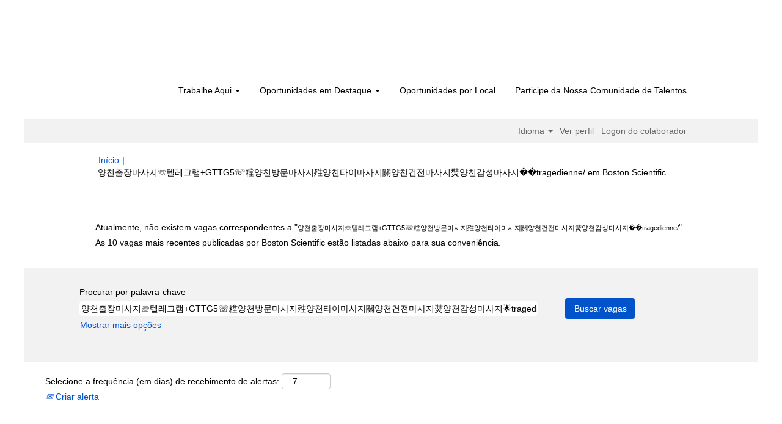

--- FILE ---
content_type: text/html;charset=UTF-8
request_url: https://jobs.bostonscientific.com/search/?q=%EC%96%91%EC%B2%9C%EC%B6%9C%EC%9E%A5%EB%A7%88%EC%82%AC%EC%A7%80%E2%98%8F%ED%85%94%EB%A0%88%EA%B7%B8%EB%9E%A8%2BGTTG5%E2%98%8F%E7%B3%9B%EC%96%91%EC%B2%9C%EB%B0%A9%EB%AC%B8%EB%A7%88%EC%82%AC%EC%A7%80%E6%AE%85%EC%96%91%EC%B2%9C%ED%83%80%EC%9D%B4%EB%A7%88%EC%82%AC%EC%A7%80%E9%97%9C%EC%96%91%EC%B2%9C%EA%B1%B4%EC%A0%84%EB%A7%88%EC%82%AC%EC%A7%80%E7%84%8B%EC%96%91%EC%B2%9C%EA%B0%90%EC%84%B1%EB%A7%88%EC%82%AC%EC%A7%80%F0%9F%8C%9Ftragedienne%2F&sortColumn=sort_title&sortDirection=desc&locale=pt_BR
body_size: 90104
content:
<!DOCTYPE html>
<html class="html5" xml:lang="pt-BR" lang="pt-BR" xmlns="http://www.w3.org/1999/xhtml">

        <head>
            <meta http-equiv="X-UA-Compatible" content="IE=edge,chrome=1" />
            <meta http-equiv="Content-Type" content="text/html;charset=UTF-8" />
            <meta http-equiv="Content-Type" content="text/html; charset=utf-8" />
                <meta name="viewport" content="width=device-width, initial-scale=1.0" />
                        <link type="text/css" class="keepscript" rel="stylesheet" href="https://jobs.bostonscientific.com/platform/bootstrap/3.4.8_NES/css/bootstrap.min.css" />
                            <link type="text/css" rel="stylesheet" href="/platform/css/j2w/min/bootstrapV3.global.responsive.min.css?h=906dcb68" />
                <script type="text/javascript" src="https://performancemanager4.successfactors.com/verp/vmod_v1/ui/extlib/jquery_3.5.1/jquery.js"></script>
                <script type="text/javascript" src="https://performancemanager4.successfactors.com/verp/vmod_v1/ui/extlib/jquery_3.5.1/jquery-migrate.js"></script>
            <script type="text/javascript" src="/platform/js/jquery/jquery-migrate-1.4.1.js"></script>
                    <title>&#50577;&#52380;&#52636;&#51109;&#47560;&#49324;&#51648;&#9743;&#53588;&#47112;&#44536;&#47016;+GTTG5&#9743;&#31963;&#50577;&#52380;&#48169;&#47928;&#47560;&#49324;&#51648;&#27525;&#50577;&#52380;&#53440;&#51060;&#47560;&#49324;&#51648;&#38364;&#50577;&#52380;&#44148;&#51204;&#47560;&#49324;&#51648;&#28939;&#50577;&#52380;&#44048;&#49457;&#47560;&#49324;&#51648;&#55356;&#57119;tragedienne/ – Boston Scientific Vagas</title>

        <meta http-equiv="Content-Type" content="text/html; charset=utf-8" />
        <meta name="keywords" content="양천출장마사지☏텔레그램+GTTG5☏糛양천방문마사지殅양천타이마사지關양천건전마사지焋양천감성마사지🌟tragedienne/, Boston Scientific Vagas" />
        <meta name="description" content="Encontrar 양천출장마사지☏텔레그램+GTTG5☏糛양천방문마사지殅양천타이마사지關양천건전마사지焋양천감성마사지🌟tragedienne/ em Boston Scientific" />
        <link rel="canonical" href="https://jobs.bostonscientific.com/search/" />
            <link rel="alternate" type="application/rss+xml" title="양천출장마사지☏텔레그램+GTTG5☏糛양천방문마사지殅양천타이마사지關양천건전마사지焋양천감성마사지🌟tragedienne/ Busca personalizada" href="https://jobs.bostonscientific.com/services/rss/job/?locale=pt_BR&amp;keywords=(양천출장마사지☏텔레그램+GTTG5☏糛양천방문마사지殅양천타이마사지關양천건전마사지焋양천감성마사지🌟tragedienne/)" />
            <meta name="robots" content="noindex" />
            <meta property="og:image" content="https://rmkcdn.successfactors.com/428db3e2/224c42eb-d46a-4ea6-81f4-5.jpg" />
            <meta property="twitter:image" content="https://rmkcdn.successfactors.com/428db3e2/224c42eb-d46a-4ea6-81f4-5.jpg" />
                <link type="text/css" rel="stylesheet" href="//rmkcdn.successfactors.com/428db3e2/f0ba9e59-fe47-4ec5-8bf3-5.css" />
                            <link type="text/css" rel="stylesheet" href="/platform/csb/css/header1.css?h=906dcb68" />
                            <link type="text/css" rel="stylesheet" href="/platform/css/j2w/min/sitebuilderframework.min.css?h=906dcb68" />
                            <link type="text/css" rel="stylesheet" href="/platform/css/j2w/min/BS3ColumnizedSearch.min.css?h=906dcb68" />
                            <link type="text/css" rel="stylesheet" href="/platform/fontawesome4.7/css/font-awesome-4.7.0.min.css?h=906dcb68" /><meta property="og:image" content="https://www.bostonscientific.com/content/dam/bostonscientific/corporate/Homepage/hp_stories_465x286.jpg">

<style type="text/css">
.job-page #job-company {  display: none !important; visibility: hidden !important;}

#header .menu.desktop.upper ul.nav.nav-pills,
#internalEmployeeMenu {
    display: none;
}
</style>

        <link rel="shortcut icon" type="image/x-icon" />
            <style id="antiClickjack" type="text/css">body{display:none !important;}</style>
            <script type="text/javascript" id="antiClickJackScript">
                if (self === top) {
                    var antiClickjack = document.getElementById("antiClickjack");
                    antiClickjack.parentNode.removeChild(antiClickjack);
                } else {
                    top.location = self.location;
                }
            </script>
        </head>

        <body class="coreCSB search-page body   body" id="body">

        <div id="outershell" class="outershell">

    <div class="cookiePolicy cookiemanager" style="display:none" role="region" aria-labelledby="cookieManagerModalLabel">
        <div class="centered">
                <p>Usamos cookies para oferecer a melhor experiência possível de uso do site. Suas preferências de cookies ficarão armazenadas localmente no navegador, incluindo os cookies necessários para a operação do site. Além disso, a qualquer momento você pode alterar se aceita ou recusa os cookies para melhorar o desempenho do site, bem como os cookies usados para exibir conteúdo personalizado de acordo com os seus interesses. Sua experiência no site e os serviços que oferecemos poderão ser afetados caso você não aceite todos os cookies.</p>
            <button id="cookie-bannershow" tabindex="1" data-toggle="modal" data-target="#cookieManagerModal" class="link cookieSmallBannerButton secondarybutton shadowfocus">
                Modificar preferências de cookie</button>
            <div id="reject-accept-cookiewrapper">
                <button id="cookie-reject" tabindex="1" class="cookieSmallBannerButton cookiemanagerrejectall shadowfocus">
                    Rejeitar todos os cookies</button>
            <button id="cookie-accept" tabindex="1" class="cookieSmallBannerButton cookiemanageracceptall shadowfocus">
                Aceitar todos os cookies</button>
            </div>
        </div>
    </div>

    <div id="header" class="header headermain slightlylimitwidth " role="banner">
            <div id="headerbordertop" class="headerbordertop slightlylimitwidth"></div>
        <script type="text/javascript">
            //<![CDATA[
            $(function()
            {
                /* Using 'skipLinkSafari' to include CSS styles specific to Safari. */
                if (navigator.userAgent.indexOf('Safari') != -1 && navigator.userAgent.indexOf('Chrome') == -1) {
                    $("#skipLink").attr('class', 'skipLinkSafari');
                }
            });
            //]]>
        </script>
        <div id="skip">
            <a href="#content" id="skipLink" class="skipLink" title="Pular para conteúdo principal"><span>Pular para conteúdo principal</span></a>
        </div>

        <div class="limitwidth">
            <div class="menu desktop upper">
                <div class="inner" role="navigation" aria-label="Cabeçalho Menu">
                        <a href="https://jobs.bostonscientific.com/?locale=pt_BR" title="Carreira na Boston Scientific" style="display:inline-block">
                            <img class="logo" src="//rmkcdn.successfactors.com/428db3e2/0cfc35d6-83d8-459b-b2d9-c.png" alt="Carreira na Boston Scientific" />
                        </a>
                    <ul class="nav nav-pills" role="list">
        <li class="dropdown">
            <a id="header1top0MenuButton" class="dropdown-toggle" data-toggle="dropdown" href="#" role="button" aria-expanded="false" title="Trabalhe Aqui" aria-controls="header1top0">
                Trabalhe Aqui <b class="caret"></b>
            </a>
            <ul class="dropdown-menu company-dropdown headerdropdown" id="header1top0" role="menu" aria-labelledby="header1top0MenuButton">
                        <li role="none"><a role="menuitem" href="http://www.bostonscientific.com/en-US/careers/working-here/diversity-and-inclusion.html" title="Diversidade e Inclusão" target="_blank" tabindex="0">Diversidade e Inclusão</a></li>
                        <li role="none"><a role="menuitem" href="http://www.bostonscientific.com/en-US/careers/working-here/veterans.html" title="Oportunidades de Carreira para Veteranos do Exército" target="_blank" tabindex="1">Oportunidades de Carreira para Veteranos do Exército</a></li>
                        <li role="none"><a role="menuitem" href="http://www.bostonscientific.com/en-US/careers/working-here/opportunities-disabilities.html" title="Oportunidades para Pessoas com Deficiência" target="_blank" tabindex="2">Oportunidades para Pessoas com Deficiência</a></li>
                        <li role="none"><a role="menuitem" href="http://www.bostonscientific.com/en-US/careers/students.html" title="Estudantes" target="_blank" tabindex="3">Estudantes</a></li>
                        <li role="none"><a role="menuitem" href="https://www.bostonscientific.com/en-US/careers/working-here/benefits.html" title="Benefícios" target="_blank" tabindex="4">Benefícios</a></li>
            </ul>
        </li>
        <li class="dropdown">
            <a id="header1top1MenuButton" class="dropdown-toggle" data-toggle="dropdown" href="#" role="button" aria-expanded="false" title="Oportunidades em Destaque" aria-controls="header1top1">
                Oportunidades em Destaque <b class="caret"></b>
            </a>
            <ul class="dropdown-menu company-dropdown headerdropdown" id="header1top1" role="menu" aria-labelledby="header1top1MenuButton">
                        <li role="none"><a role="menuitem" href="/go/Oportunidades-em-Economia-da-Sa%C3%BAde-e-Reembolso/4072600/" title="Oportunidades em Análise Econômica em Saúde e Reembolso">Oportunidades em Análise Econômica em Saúde e Reembolso</a></li>
                        <li role="none"><a role="menuitem" href="/go/Oportunidades-em-Assuntos-Regulat%C3%B3rios/4066900/" title="Oportunidades em Assuntos Regulatórios">Oportunidades em Assuntos Regulatórios</a></li>
                        <li role="none"><a role="menuitem" href="/go/Oportunidades-em-Atendimento-ao-Cliente/4068300/" title="Oportunidades em Atendimento ao Cliente">Oportunidades em Atendimento ao Cliente</a></li>
                        <li role="none"><a role="menuitem" href="/go/Oportunidades-em-Servi%C3%A7os-Cl%C3%ADnicos/4067000/" title="Oportunidades na Área Clínica">Oportunidades na Área Clínica</a></li>
                        <li role="none"><a role="menuitem" href="/go/Oportunidades-em-Finan%C3%A7as/4074400/" title="Oportunidades em Finanças">Oportunidades em Finanças</a></li>
                        <li role="none"><a role="menuitem" href="/go/Oportunidades-na-%C3%81rea-Jur%C3%ADdica-e-de-Compliance/4071000/" title="Oportunidades na Área Jurídica e de Compliance">Oportunidades na Área Jurídica e de Compliance</a></li>
                        <li role="none"><a role="menuitem" href="/go/Oportunidades-em-Marketing-e-Comunica%C3%A7%C3%B5es/4075400/" title="Oportunidades em Marketing e Comunicações">Oportunidades em Marketing e Comunicações</a></li>
                        <li role="none"><a role="menuitem" href="/go/Oportunidades-em-Pesquisa-e-Desenvolvimento/4064900/" title="Oportunidades em Pesquisa e Desenvolvimento">Oportunidades em Pesquisa e Desenvolvimento</a></li>
                        <li role="none"><a role="menuitem" href="/go/Oportunidades-em-Produ%C3%A7%C3%A3o-e-Opera%C3%A7%C3%A3o/4062000/" title="Oportunidades em Produção e Operação">Oportunidades em Produção e Operação</a></li>
                        <li role="none"><a role="menuitem" href="/go/Oportunidades-em-Qualidade/4062100/" title="Oportunidades em Qualidade">Oportunidades em Qualidade</a></li>
                        <li role="none"><a role="menuitem" href="/go/Oportunidades-em-Recursos-Humanos/4062200/" title="Oportunidades em Recursos Humanos">Oportunidades em Recursos Humanos</a></li>
                        <li role="none"><a role="menuitem" href="/go/Oportunidades-em-Cadeia-de-Fornecimento-e-Distribui%C3%A7%C3%A3o/4070900/" title="Oportunidades em Supply Chain e Distribuição">Oportunidades em Supply Chain e Distribuição</a></li>
                        <li role="none"><a role="menuitem" href="/go/Oportunidades-em-Sistemas-de-Informa%C3%A7%C3%A3o/4068400/" title="Oportunidades em Tecnologia da Informação">Oportunidades em Tecnologia da Informação</a></li>
                        <li role="none"><a role="menuitem" href="/go/Oportunidades-em-Vendas/4068500/" title="Oportunidades em Vendas">Oportunidades em Vendas</a></li>
                        <li role="none"><a role="menuitem" href="/go/Ver-as-Oportunidades-de-Lideran%C3%A7a/4065400/" title="Ver as Oportunidades de Liderança">Ver as Oportunidades de Liderança</a></li>
                        <li role="none"><a role="menuitem" href="https://jobs.bostonscientific.com/search/?locale=pt_BR" title="Ver todas as oportunidades" target="_blank" tabindex="15">Ver todas as oportunidades</a></li>
            </ul>
        </li>
        <li><a href="/content/TRABALHOS-POR-LOCAL/?locale=pt_BR" title="Oportunidades por Local">Oportunidades por Local</a></li>
        <li><a href="/talentcommunity/subscribe/" title="Participe da Nossa Comunidade de Talentos">Participe da Nossa Comunidade de Talentos</a></li>
                    </ul>
                </div>
            </div>
        </div>

        <div class="menu mobile upper">
                <a href="https://jobs.bostonscientific.com/?locale=pt_BR" title="Carreira na Boston Scientific">
                    <img class="logo" src="//rmkcdn.successfactors.com/428db3e2/0cfc35d6-83d8-459b-b2d9-c.png" alt="Carreira na Boston Scientific" />
                </a>
            <div class="nav">
                    <div class="dropdown mobile-search">
                        <button id="searchToggleBtn" type="button" title="Pesquisar" aria-label="Pesquisar" class="dropdown-toggle" data-toggle="collapse" data-target="#searchSlideNav"><span class="mobilelink fa fa-search"></span></button>
                        <div id="searchSlideNav" class="dropdown-menu search-collapse">

        <div class="well well-small searchwell">
            <form class="form-inline jobAlertsSearchForm" name="keywordsearch" method="get" action="/search/" xml:lang="pt-BR" lang="pt-BR" style="margin: 0;" role="search">
                <input name="createNewAlert" type="hidden" value="false" />
                <div class="container-fluid">
                    <div class="row columnizedSearchForm">
                        <div class="column col-md-9">
                            <div class="fieldContainer row">
                                    <div class="col-md-12 rd-keywordsearch">
                                            <span class="lbl" aria-hidden="true">Procurar por palavra-chave</span>

                                        <i class="keywordsearch-icon"></i>
                                        <input type="text" class="keywordsearch-q columnized-search" name="q" value="양천출장마사지☏텔레그램+GTTG5☏糛양천방문마사지殅양천타이마사지關양천건전마사지焋양천감성마사지🌟tragedienne/" maxlength="50" aria-label="Procurar por palavra-chave" />

                                    </div>
                            </div>
                        </div>
                        <div class="rd-searchbutton col-md-2">
                            <div class="row emptylabelsearchspace labelrow">
                                 
                            </div>
                            <div class="row">
                                <div class="col-md-12 col-sm-12 col-xs-12 search-submit">
                                            <input type="submit" class="btn keywordsearch-button" value="Buscar vagas" />
                                </div>
                            </div>
                        </div>
                    </div>

                </div>
            </form>
        </div>
                        </div>
                    </div>
                <div class="dropdown mobile-nav">
                    <a id="hamburgerToggleBtn" href="#" title="Menu" aria-label="Menu" class="dropdown-toggle" aria-controls="nav-collapse-design1" aria-expanded="false" role="button" data-toggle="collapse" data-target="#nav-collapse-design1"><span class="mobilelink fa fa-bars"></span></a>
                    <ul id="nav-collapse-design1" class="dropdown-menu nav-collapse">
        <li class="dropdown">
            <a id="header1bot0MenuButton" class="dropdown-toggle" data-toggle="dropdown" href="#" role="button" aria-expanded="false" title="Trabalhe Aqui" aria-controls="header1bot0">
                Trabalhe Aqui <b class="caret"></b>
            </a>
            <ul class="dropdown-menu company-dropdown headerdropdown" id="header1bot0" role="menu" aria-labelledby="header1bot0MenuButton">
                        <li role="none"><a role="menuitem" href="http://www.bostonscientific.com/en-US/careers/working-here/diversity-and-inclusion.html" title="Diversidade e Inclusão" target="_blank" tabindex="0">Diversidade e Inclusão</a></li>
                        <li role="none"><a role="menuitem" href="http://www.bostonscientific.com/en-US/careers/working-here/veterans.html" title="Oportunidades de Carreira para Veteranos do Exército" target="_blank" tabindex="1">Oportunidades de Carreira para Veteranos do Exército</a></li>
                        <li role="none"><a role="menuitem" href="http://www.bostonscientific.com/en-US/careers/working-here/opportunities-disabilities.html" title="Oportunidades para Pessoas com Deficiência" target="_blank" tabindex="2">Oportunidades para Pessoas com Deficiência</a></li>
                        <li role="none"><a role="menuitem" href="http://www.bostonscientific.com/en-US/careers/students.html" title="Estudantes" target="_blank" tabindex="3">Estudantes</a></li>
                        <li role="none"><a role="menuitem" href="https://www.bostonscientific.com/en-US/careers/working-here/benefits.html" title="Benefícios" target="_blank" tabindex="4">Benefícios</a></li>
            </ul>
        </li>
        <li class="dropdown">
            <a id="header1bot1MenuButton" class="dropdown-toggle" data-toggle="dropdown" href="#" role="button" aria-expanded="false" title="Oportunidades em Destaque" aria-controls="header1bot1">
                Oportunidades em Destaque <b class="caret"></b>
            </a>
            <ul class="dropdown-menu company-dropdown headerdropdown" id="header1bot1" role="menu" aria-labelledby="header1bot1MenuButton">
                        <li role="none"><a role="menuitem" href="/go/Oportunidades-em-Economia-da-Sa%C3%BAde-e-Reembolso/4072600/" title="Oportunidades em Análise Econômica em Saúde e Reembolso">Oportunidades em Análise Econômica em Saúde e Reembolso</a></li>
                        <li role="none"><a role="menuitem" href="/go/Oportunidades-em-Assuntos-Regulat%C3%B3rios/4066900/" title="Oportunidades em Assuntos Regulatórios">Oportunidades em Assuntos Regulatórios</a></li>
                        <li role="none"><a role="menuitem" href="/go/Oportunidades-em-Atendimento-ao-Cliente/4068300/" title="Oportunidades em Atendimento ao Cliente">Oportunidades em Atendimento ao Cliente</a></li>
                        <li role="none"><a role="menuitem" href="/go/Oportunidades-em-Servi%C3%A7os-Cl%C3%ADnicos/4067000/" title="Oportunidades na Área Clínica">Oportunidades na Área Clínica</a></li>
                        <li role="none"><a role="menuitem" href="/go/Oportunidades-em-Finan%C3%A7as/4074400/" title="Oportunidades em Finanças">Oportunidades em Finanças</a></li>
                        <li role="none"><a role="menuitem" href="/go/Oportunidades-na-%C3%81rea-Jur%C3%ADdica-e-de-Compliance/4071000/" title="Oportunidades na Área Jurídica e de Compliance">Oportunidades na Área Jurídica e de Compliance</a></li>
                        <li role="none"><a role="menuitem" href="/go/Oportunidades-em-Marketing-e-Comunica%C3%A7%C3%B5es/4075400/" title="Oportunidades em Marketing e Comunicações">Oportunidades em Marketing e Comunicações</a></li>
                        <li role="none"><a role="menuitem" href="/go/Oportunidades-em-Pesquisa-e-Desenvolvimento/4064900/" title="Oportunidades em Pesquisa e Desenvolvimento">Oportunidades em Pesquisa e Desenvolvimento</a></li>
                        <li role="none"><a role="menuitem" href="/go/Oportunidades-em-Produ%C3%A7%C3%A3o-e-Opera%C3%A7%C3%A3o/4062000/" title="Oportunidades em Produção e Operação">Oportunidades em Produção e Operação</a></li>
                        <li role="none"><a role="menuitem" href="/go/Oportunidades-em-Qualidade/4062100/" title="Oportunidades em Qualidade">Oportunidades em Qualidade</a></li>
                        <li role="none"><a role="menuitem" href="/go/Oportunidades-em-Recursos-Humanos/4062200/" title="Oportunidades em Recursos Humanos">Oportunidades em Recursos Humanos</a></li>
                        <li role="none"><a role="menuitem" href="/go/Oportunidades-em-Cadeia-de-Fornecimento-e-Distribui%C3%A7%C3%A3o/4070900/" title="Oportunidades em Supply Chain e Distribuição">Oportunidades em Supply Chain e Distribuição</a></li>
                        <li role="none"><a role="menuitem" href="/go/Oportunidades-em-Sistemas-de-Informa%C3%A7%C3%A3o/4068400/" title="Oportunidades em Tecnologia da Informação">Oportunidades em Tecnologia da Informação</a></li>
                        <li role="none"><a role="menuitem" href="/go/Oportunidades-em-Vendas/4068500/" title="Oportunidades em Vendas">Oportunidades em Vendas</a></li>
                        <li role="none"><a role="menuitem" href="/go/Ver-as-Oportunidades-de-Lideran%C3%A7a/4065400/" title="Ver as Oportunidades de Liderança">Ver as Oportunidades de Liderança</a></li>
                        <li role="none"><a role="menuitem" href="https://jobs.bostonscientific.com/search/?locale=pt_BR" title="Ver todas as oportunidades" target="_blank" tabindex="15">Ver todas as oportunidades</a></li>
            </ul>
        </li>
        <li><a href="/content/TRABALHOS-POR-LOCAL/?locale=pt_BR" title="Oportunidades por Local">Oportunidades por Local</a></li>
        <li><a href="/talentcommunity/subscribe/" title="Participe da Nossa Comunidade de Talentos">Participe da Nossa Comunidade de Talentos</a></li>
                    </ul>
                </div>
            </div>
        </div>
        <div class="lower headersubmenu">
            <div class="inner limitwidth">
                <div class="links">
                        <div id="langListContainer" class="language node dropdown header-one headerlocaleselector">
        <a id="langDropDownToggleBtn" class="dropdown-toggle languageselector" role="button" aria-expanded="false" data-toggle="dropdown" href="#" aria-controls="langListDropDown">Idioma <span class="caret"></span></a>
        <ul id="langListDropDown" role="menu" aria-labelledby="langDropDownToggleBtn" class="dropdown-menu company-dropdown headerdropdown">
                <li role="none">
                    <a role="menuItem" href="https://jobs.bostonscientific.com/search/?q=%EC%96%91%EC%B2%9C%EC%B6%9C%EC%9E%A5%EB%A7%88%EC%82%AC%EC%A7%80%E2%98%8F%ED%85%94%EB%A0%88%EA%B7%B8%EB%9E%A8%2BGTTG5%E2%98%8F%E7%B3%9B%EC%96%91%EC%B2%9C%EB%B0%A9%EB%AC%B8%EB%A7%88%EC%82%AC%EC%A7%80%E6%AE%85%EC%96%91%EC%B2%9C%ED%83%80%EC%9D%B4%EB%A7%88%EC%82%AC%EC%A7%80%E9%97%9C%EC%96%91%EC%B2%9C%EA%B1%B4%EC%A0%84%EB%A7%88%EC%82%AC%EC%A7%80%E7%84%8B%EC%96%91%EC%B2%9C%EA%B0%90%EC%84%B1%EB%A7%88%EC%82%AC%EC%A7%80%F0%9F%8C%9Ftragedienne%2F&amp;sortColumn=sort_title&amp;sortDirection=desc&amp;locale=de_DE" lang="de-DE">Deutsch (Deutschland)</a>
                </li>
                <li role="none">
                    <a role="menuItem" href="https://jobs.bostonscientific.com/search/?q=%EC%96%91%EC%B2%9C%EC%B6%9C%EC%9E%A5%EB%A7%88%EC%82%AC%EC%A7%80%E2%98%8F%ED%85%94%EB%A0%88%EA%B7%B8%EB%9E%A8%2BGTTG5%E2%98%8F%E7%B3%9B%EC%96%91%EC%B2%9C%EB%B0%A9%EB%AC%B8%EB%A7%88%EC%82%AC%EC%A7%80%E6%AE%85%EC%96%91%EC%B2%9C%ED%83%80%EC%9D%B4%EB%A7%88%EC%82%AC%EC%A7%80%E9%97%9C%EC%96%91%EC%B2%9C%EA%B1%B4%EC%A0%84%EB%A7%88%EC%82%AC%EC%A7%80%E7%84%8B%EC%96%91%EC%B2%9C%EA%B0%90%EC%84%B1%EB%A7%88%EC%82%AC%EC%A7%80%F0%9F%8C%9Ftragedienne%2F&amp;sortColumn=sort_title&amp;sortDirection=desc&amp;locale=en_US" lang="en-US">English (United States)</a>
                </li>
                <li role="none">
                    <a role="menuItem" href="https://jobs.bostonscientific.com/search/?q=%EC%96%91%EC%B2%9C%EC%B6%9C%EC%9E%A5%EB%A7%88%EC%82%AC%EC%A7%80%E2%98%8F%ED%85%94%EB%A0%88%EA%B7%B8%EB%9E%A8%2BGTTG5%E2%98%8F%E7%B3%9B%EC%96%91%EC%B2%9C%EB%B0%A9%EB%AC%B8%EB%A7%88%EC%82%AC%EC%A7%80%E6%AE%85%EC%96%91%EC%B2%9C%ED%83%80%EC%9D%B4%EB%A7%88%EC%82%AC%EC%A7%80%E9%97%9C%EC%96%91%EC%B2%9C%EA%B1%B4%EC%A0%84%EB%A7%88%EC%82%AC%EC%A7%80%E7%84%8B%EC%96%91%EC%B2%9C%EA%B0%90%EC%84%B1%EB%A7%88%EC%82%AC%EC%A7%80%F0%9F%8C%9Ftragedienne%2F&amp;sortColumn=sort_title&amp;sortDirection=desc&amp;locale=es_MX" lang="es-MX">Español (México)</a>
                </li>
                <li role="none">
                    <a role="menuItem" href="https://jobs.bostonscientific.com/search/?q=%EC%96%91%EC%B2%9C%EC%B6%9C%EC%9E%A5%EB%A7%88%EC%82%AC%EC%A7%80%E2%98%8F%ED%85%94%EB%A0%88%EA%B7%B8%EB%9E%A8%2BGTTG5%E2%98%8F%E7%B3%9B%EC%96%91%EC%B2%9C%EB%B0%A9%EB%AC%B8%EB%A7%88%EC%82%AC%EC%A7%80%E6%AE%85%EC%96%91%EC%B2%9C%ED%83%80%EC%9D%B4%EB%A7%88%EC%82%AC%EC%A7%80%E9%97%9C%EC%96%91%EC%B2%9C%EA%B1%B4%EC%A0%84%EB%A7%88%EC%82%AC%EC%A7%80%E7%84%8B%EC%96%91%EC%B2%9C%EA%B0%90%EC%84%B1%EB%A7%88%EC%82%AC%EC%A7%80%F0%9F%8C%9Ftragedienne%2F&amp;sortColumn=sort_title&amp;sortDirection=desc&amp;locale=fr_FR" lang="fr-FR">Français (France)</a>
                </li>
                <li role="none">
                    <a role="menuItem" href="https://jobs.bostonscientific.com/search/?q=%EC%96%91%EC%B2%9C%EC%B6%9C%EC%9E%A5%EB%A7%88%EC%82%AC%EC%A7%80%E2%98%8F%ED%85%94%EB%A0%88%EA%B7%B8%EB%9E%A8%2BGTTG5%E2%98%8F%E7%B3%9B%EC%96%91%EC%B2%9C%EB%B0%A9%EB%AC%B8%EB%A7%88%EC%82%AC%EC%A7%80%E6%AE%85%EC%96%91%EC%B2%9C%ED%83%80%EC%9D%B4%EB%A7%88%EC%82%AC%EC%A7%80%E9%97%9C%EC%96%91%EC%B2%9C%EA%B1%B4%EC%A0%84%EB%A7%88%EC%82%AC%EC%A7%80%E7%84%8B%EC%96%91%EC%B2%9C%EA%B0%90%EC%84%B1%EB%A7%88%EC%82%AC%EC%A7%80%F0%9F%8C%9Ftragedienne%2F&amp;sortColumn=sort_title&amp;sortDirection=desc&amp;locale=it_IT" lang="it-IT">Italiano (Italia)</a>
                </li>
                <li role="none">
                    <a role="menuItem" href="https://jobs.bostonscientific.com/search/?q=%EC%96%91%EC%B2%9C%EC%B6%9C%EC%9E%A5%EB%A7%88%EC%82%AC%EC%A7%80%E2%98%8F%ED%85%94%EB%A0%88%EA%B7%B8%EB%9E%A8%2BGTTG5%E2%98%8F%E7%B3%9B%EC%96%91%EC%B2%9C%EB%B0%A9%EB%AC%B8%EB%A7%88%EC%82%AC%EC%A7%80%E6%AE%85%EC%96%91%EC%B2%9C%ED%83%80%EC%9D%B4%EB%A7%88%EC%82%AC%EC%A7%80%E9%97%9C%EC%96%91%EC%B2%9C%EA%B1%B4%EC%A0%84%EB%A7%88%EC%82%AC%EC%A7%80%E7%84%8B%EC%96%91%EC%B2%9C%EA%B0%90%EC%84%B1%EB%A7%88%EC%82%AC%EC%A7%80%F0%9F%8C%9Ftragedienne%2F&amp;sortColumn=sort_title&amp;sortDirection=desc&amp;locale=ja_JP" lang="ja-JP">日本語 (日本)</a>
                </li>
                <li role="none">
                    <a role="menuItem" href="https://jobs.bostonscientific.com/search/?q=%EC%96%91%EC%B2%9C%EC%B6%9C%EC%9E%A5%EB%A7%88%EC%82%AC%EC%A7%80%E2%98%8F%ED%85%94%EB%A0%88%EA%B7%B8%EB%9E%A8%2BGTTG5%E2%98%8F%E7%B3%9B%EC%96%91%EC%B2%9C%EB%B0%A9%EB%AC%B8%EB%A7%88%EC%82%AC%EC%A7%80%E6%AE%85%EC%96%91%EC%B2%9C%ED%83%80%EC%9D%B4%EB%A7%88%EC%82%AC%EC%A7%80%E9%97%9C%EC%96%91%EC%B2%9C%EA%B1%B4%EC%A0%84%EB%A7%88%EC%82%AC%EC%A7%80%E7%84%8B%EC%96%91%EC%B2%9C%EA%B0%90%EC%84%B1%EB%A7%88%EC%82%AC%EC%A7%80%F0%9F%8C%9Ftragedienne%2F&amp;sortColumn=sort_title&amp;sortDirection=desc&amp;locale=ms_MY" lang="ms-MY">Malay (Malaysia)</a>
                </li>
                <li role="none">
                    <a role="menuItem" href="https://jobs.bostonscientific.com/search/?q=%EC%96%91%EC%B2%9C%EC%B6%9C%EC%9E%A5%EB%A7%88%EC%82%AC%EC%A7%80%E2%98%8F%ED%85%94%EB%A0%88%EA%B7%B8%EB%9E%A8%2BGTTG5%E2%98%8F%E7%B3%9B%EC%96%91%EC%B2%9C%EB%B0%A9%EB%AC%B8%EB%A7%88%EC%82%AC%EC%A7%80%E6%AE%85%EC%96%91%EC%B2%9C%ED%83%80%EC%9D%B4%EB%A7%88%EC%82%AC%EC%A7%80%E9%97%9C%EC%96%91%EC%B2%9C%EA%B1%B4%EC%A0%84%EB%A7%88%EC%82%AC%EC%A7%80%E7%84%8B%EC%96%91%EC%B2%9C%EA%B0%90%EC%84%B1%EB%A7%88%EC%82%AC%EC%A7%80%F0%9F%8C%9Ftragedienne%2F&amp;sortColumn=sort_title&amp;sortDirection=desc&amp;locale=nl_NL" lang="nl-NL">Nederlands (Nederland)</a>
                </li>
                <li role="none">
                    <a role="menuItem" href="https://jobs.bostonscientific.com/search/?q=%EC%96%91%EC%B2%9C%EC%B6%9C%EC%9E%A5%EB%A7%88%EC%82%AC%EC%A7%80%E2%98%8F%ED%85%94%EB%A0%88%EA%B7%B8%EB%9E%A8%2BGTTG5%E2%98%8F%E7%B3%9B%EC%96%91%EC%B2%9C%EB%B0%A9%EB%AC%B8%EB%A7%88%EC%82%AC%EC%A7%80%E6%AE%85%EC%96%91%EC%B2%9C%ED%83%80%EC%9D%B4%EB%A7%88%EC%82%AC%EC%A7%80%E9%97%9C%EC%96%91%EC%B2%9C%EA%B1%B4%EC%A0%84%EB%A7%88%EC%82%AC%EC%A7%80%E7%84%8B%EC%96%91%EC%B2%9C%EA%B0%90%EC%84%B1%EB%A7%88%EC%82%AC%EC%A7%80%F0%9F%8C%9Ftragedienne%2F&amp;sortColumn=sort_title&amp;sortDirection=desc&amp;locale=pt_BR" lang="pt-BR">Português (Brasil)</a>
                </li>
                <li role="none">
                    <a role="menuItem" href="https://jobs.bostonscientific.com/search/?q=%EC%96%91%EC%B2%9C%EC%B6%9C%EC%9E%A5%EB%A7%88%EC%82%AC%EC%A7%80%E2%98%8F%ED%85%94%EB%A0%88%EA%B7%B8%EB%9E%A8%2BGTTG5%E2%98%8F%E7%B3%9B%EC%96%91%EC%B2%9C%EB%B0%A9%EB%AC%B8%EB%A7%88%EC%82%AC%EC%A7%80%E6%AE%85%EC%96%91%EC%B2%9C%ED%83%80%EC%9D%B4%EB%A7%88%EC%82%AC%EC%A7%80%E9%97%9C%EC%96%91%EC%B2%9C%EA%B1%B4%EC%A0%84%EB%A7%88%EC%82%AC%EC%A7%80%E7%84%8B%EC%96%91%EC%B2%9C%EA%B0%90%EC%84%B1%EB%A7%88%EC%82%AC%EC%A7%80%F0%9F%8C%9Ftragedienne%2F&amp;sortColumn=sort_title&amp;sortDirection=desc&amp;locale=zh_CN" lang="zh-CN">简体中文 (中国大陆)</a>
                </li>
        </ul>
                        </div>
                        <div class="profile node">
			<div class="profileWidget">
					<a href="#" onclick="j2w.TC.handleViewProfileAction(event)" xml:lang="pt-BR" lang="pt-BR" style=" ">Ver perfil</a>
			</div>
                        </div>
                                <div class="profile node">

            <div class="employeeWidget linkhovecolor">
                        <a class="empLoginLink " href="javascript:;" xml:lang="pt-BR" lang="pt-BR">Logon do colaborador</a>
            </div>
                                </div>





                </div>
            </div>
        </div>
    </div>
    <style type="text/css">
        #content {
            padding-top: 10px;
        }
    </style>

    <script type="text/javascript" classhtmlattribute="keepscript" src="/platform/js/j2w/j2w.bootstrap.collapse.js"></script>
    <script type="text/javascript" classhtmlattribute="keepscript" src="/platform/js/j2w/j2w.bootstrap.dropdown.js"></script>
            <div id="innershell" class="innershell">
                <div id="content" tabindex="-1" class="content" role="main">
                    <div class="inner">
            <div class="breadcrumbtrail">
                <nav aria-label="Rastro da navegação">
                    <ul class="breadcrumb">
                        <li><a href="/">Início</a></li>
                                        <li aria-hidden="true"><span class="divider">|</span></li>
                                        <li class="active" aria-current="page">&#50577;&#52380;&#52636;&#51109;&#47560;&#49324;&#51648;&#9743;&#53588;&#47112;&#44536;&#47016;+GTTG5&#9743;&#31963;&#50577;&#52380;&#48169;&#47928;&#47560;&#49324;&#51648;&#27525;&#50577;&#52380;&#53440;&#51060;&#47560;&#49324;&#51648;&#38364;&#50577;&#52380;&#44148;&#51204;&#47560;&#49324;&#51648;&#28939;&#50577;&#52380;&#44048;&#49457;&#47560;&#49324;&#51648;&#55356;&#57119;tragedienne/ em Boston Scientific<span class="sr-only">(página atual)</span></li>
                    </ul>
                </nav>
            </div>
            <h1 class="keyword-title">Buscar resultados para<span class="securitySearchQuery"> "&#50577;&#52380;&#52636;&#51109;&#47560;&#49324;&#51648;&#9743;&#53588;&#47112;&#44536;&#47016;+GTTG5&#9743;&#31963;&#50577;&#52380;&#48169;&#47928;&#47560;&#49324;&#51648;&#27525;&#50577;&#52380;&#53440;&#51060;&#47560;&#49324;&#51648;&#38364;&#50577;&#52380;&#44148;&#51204;&#47560;&#49324;&#51648;&#28939;&#50577;&#52380;&#44048;&#49457;&#47560;&#49324;&#51648;&#55356;&#57119;tragedienne/".</span>
            </h1>
            <div id="noresults" xml:lang="pt-BR" lang="pt-BR" class="alert alert-block">
                    <div id="attention">
                        <img id="attention-img" src="/platform/images/attention.png" alt="Atenção!" border="0" /><label>Atualmente, não existem vagas correspondentes a "<span class='attention securitySearchString'>&#50577;&#52380;&#52636;&#51109;&#47560;&#49324;&#51648;&#9743;&#53588;&#47112;&#44536;&#47016;+GTTG5&#9743;&#31963;&#50577;&#52380;&#48169;&#47928;&#47560;&#49324;&#51648;&#27525;&#50577;&#52380;&#53440;&#51060;&#47560;&#49324;&#51648;&#38364;&#50577;&#52380;&#44148;&#51204;&#47560;&#49324;&#51648;&#28939;&#50577;&#52380;&#44048;&#49457;&#47560;&#49324;&#51648;&#55356;&#57119;tragedienne/</span>".</label>
                    </div>
                        <div id="noresults-message"><label>As 10 vagas mais recentes publicadas por Boston Scientific estão listadas abaixo para sua conveniência.</label>
                        </div>
            </div>
        <div id="search-wrapper">

        <div class="well well-small searchwell">
            <form class="form-inline jobAlertsSearchForm" name="keywordsearch" method="get" action="/search/" xml:lang="pt-BR" lang="pt-BR" style="margin: 0;" role="search">
                <input name="createNewAlert" type="hidden" value="false" />
                <div class="container-fluid">
                    <div class="row columnizedSearchForm">
                        <div class="column col-md-9">
                            <div class="fieldContainer row">
                                    <div class="col-md-12 rd-keywordsearch">
                                            <span class="lbl" aria-hidden="true">Procurar por palavra-chave</span>

                                        <i class="keywordsearch-icon"></i>
                                        <input type="text" class="keywordsearch-q columnized-search" name="q" value="양천출장마사지☏텔레그램+GTTG5☏糛양천방문마사지殅양천타이마사지關양천건전마사지焋양천감성마사지🌟tragedienne/" maxlength="50" aria-label="Procurar por palavra-chave" />

                                    </div>
                            </div>
                                <div class="row optionsLink optionsLink-padding">
            <span>
                
                <a href="javascript:void(0)" rel="advance" role="button" id="options-search" class="search-option-link btn-link" aria-controls="moreOptionsDiv" data-toggle="collapse" aria-expanded="false" data-moreOptions="Mostrar mais opções" data-lessOptions="Mostrar menos opções" data-target=".optionsDiv">Mostrar mais opções</a>
            </span>
                                </div>
            <div>
                <div id="moreOptionsDiv" style="" class="optionsDiv collapse">

                    <div id="optionsFacetLoading" class="optionsFacetLoading" aria-live="assertive">
                            <span>Carregando...</span>
                    </div>
                    <div id="optionsFacetValues" class="optionsFacetValues" style="display:none" tabindex="-1">
                        <hr aria-hidden="true" />
                        <div id="newFacets" style="padding-bottom: 5px" class="row">
                                <div class="optionsFacet col-md-4">
                                    <div class="row">
                                        <label id="optionsFacetsDD_country_label" class="optionsFacet optionsFacet-label" for="optionsFacetsDD_country">
                                            País/Região
                                        </label>
                                    </div>
                                    <select id="optionsFacetsDD_country" name="optionsFacetsDD_country" class="optionsFacet-select optionsFacetsDD_country form-control-100">
                                        <option value="">Tudo</option>
                                    </select>
                                </div>
                                <div class="optionsFacet col-md-4">
                                    <div class="row">
                                        <label id="optionsFacetsDD_department_label" class="optionsFacet optionsFacet-label" for="optionsFacetsDD_department">
                                            Categoria
                                        </label>
                                    </div>
                                    <select id="optionsFacetsDD_department" name="optionsFacetsDD_department" class="optionsFacet-select optionsFacetsDD_department form-control-100">
                                        <option value="">Tudo</option>
                                    </select>
                                </div>
                                <div class="optionsFacet col-md-4">
                                    <div class="row">
                                        <label id="optionsFacetsDD_customfield1_label" class="optionsFacet optionsFacet-label" for="optionsFacetsDD_customfield1">
                                            Elegível Remoto
                                        </label>
                                    </div>
                                    <select id="optionsFacetsDD_customfield1" name="optionsFacetsDD_customfield1" class="optionsFacet-select optionsFacetsDD_customfield1 form-control-100">
                                        <option value="">Tudo</option>
                                    </select>
                                </div>
                        </div>
                    </div>
                </div>
            </div>
                        </div>
                        <div class="rd-searchbutton col-md-2">
                            <div class="row emptylabelsearchspace labelrow">
                                 
                            </div>
                            <div class="row">
                                <div class="col-md-12 col-sm-12 col-xs-12 search-submit">
                                            <input type="submit" class="btn keywordsearch-button" value="Buscar vagas" />
                                </div>
                            </div>
                        </div>
                    </div>

                </div>
            </form>
        </div>
                    <div class="row clearfix">
                <div class="span6 col-sm-6">
                    <div class="savesearch-wrapper" id="savesearch-wrapper">
                <div class="well well-small well-sm">
                    <div class="savesearch" id="savesearch" xml:lang="pt-BR" lang="pt-BR">
                        <div class="alert alert-error alert-danger invalid-feedback frequency-error" tabindex="-1">
                            <span class="alert-icon-frequency-error fa fa-exclamation-circle"></span><div class="frequency-error-message" aria-live="polite" id="frequency-error-feedback"></div>
                        </div>
        <span class="subscribe-frequency-label">
            <label id="labelFrequencySpinBtn" for="j_idt333" aria-hidden="true">Selecione a frequência (em dias) de recebimento de alertas:</label>
            <input id="j_idt333" type="number" class="form-control subscribe-frequency frequencySpinBtn" name="frequency" required="required" min="1" max="99" maxlength="2" value="7" oninput="j2w.Agent.setValidFrequency(this)" aria-labelledby="labelFrequencySpinBtn" />
        </span>
                        <div class="savesearch-buttons-wrapper">
                                <a class="savesearch-link" id="savesearch-link" tabindex="0" href="#"><i class="icon-envelope glyphicon-envelope" aria-hidden="true"></i> Criar alerta</a>
                        </div>
                    </div>
                </div>
            <style type="text/css">
                form.emailsubscribe-form {
                    display: none;
                }
            </style>

        <form id="emailsubscribe" class="emailsubscribe-form form-inline" name="emailsubscribe" method="POST" action="/talentcommunity/subscribe/?locale=pt_BR&amp;keywords=" xml:lang="pt-BR" lang="pt-BR" novalidate="novalidate">
                <div class="well well-small well-sm">
                    <div class="alert alert-error alert-danger hidden frequency-error" tabindex="-1">
                        <button tabindex="0" type="button" class="close" onclick="$('.frequency-error').addClass('hidden'); return false;" title="Fechar"><span aria-hidden="true">×</span></button>
                        <div class="frequency-error-message" aria-live="polite"></div>
                    </div>
        <span class="subscribe-frequency-label">
            <label id="labelFrequencySpinBtn" for="j_idt344" aria-hidden="true">Selecione a frequência (em dias) de recebimento de alertas:</label>
            <input id="j_idt344" type="number" class="form-control subscribe-frequency frequencySpinBtn" name="frequency" required="required" min="1" max="99" maxlength="2" value="7" oninput="j2w.Agent.setValidFrequency(this)" aria-labelledby="labelFrequencySpinBtn" />
        </span>
                    <input id="emailsubscribe-button" class="btn emailsubscribe-button" title="Criar alerta" value="Criar alerta" type="submit" style="float: none" />
                </div>
        </form>
                    </div>
                </div>
            <div id="sharingwidget"></div>
                    </div>
        </div>
                <div class="pagination-top clearfix">

        <div class="paginationShell clearfix" xml:lang="pt-BR" lang="pt-BR">
                    <div class="well well-lg pagination-well pagination">
                        <div class="pagination-label-row">
                            <span class="paginationLabel" aria-label="Resultados 1 – 10">Resultados <b>1 – 10</b> de <b>10</b></span>
                            <span class="srHelp" style="font-size:0px">Página 1 de 1</span>
                        </div>
                    </div>
        </div>
                </div>

            <div class="searchResultsShell">
				<table id="searchresults" class="searchResults full table table-striped table-hover" cellpadding="0" cellspacing="0" aria-label="Buscar resultados para &amp;#50577;&amp;#52380;&amp;#52636;&amp;#51109;&amp;#47560;&amp;#49324;&amp;#51648;&amp;#9743;&amp;#53588;&amp;#47112;&amp;#44536;&amp;#47016;+GTTG5&amp;#9743;&amp;#31963;&amp;#50577;&amp;#52380;&amp;#48169;&amp;#47928;&amp;#47560;&amp;#49324;&amp;#51648;&amp;#27525;&amp;#50577;&amp;#52380;&amp;#53440;&amp;#51060;&amp;#47560;&amp;#49324;&amp;#51648;&amp;#38364;&amp;#50577;&amp;#52380;&amp;#44148;&amp;#51204;&amp;#47560;&amp;#49324;&amp;#51648;&amp;#28939;&amp;#50577;&amp;#52380;&amp;#44048;&amp;#49457;&amp;#47560;&amp;#49324;&amp;#51648;&amp;#55356;&amp;#57119;tragedienne/. Página 1 de 1, resultados 1 a 10 de 10">
					<thead>
                            <tr id="search-results-header">
											<th id="hdrTitle" aria-sort="descending" scope="col" width="50%">
												<span class="jobTitle">
													<a id="hdrTitleButton" class="jobTitle sort" role="button" href="/search/?q=%EC%96%91%EC%B2%9C%EC%B6%9C%EC%9E%A5%EB%A7%88%EC%82%AC%EC%A7%80%E2%98%8F%ED%85%94%EB%A0%88%EA%B7%B8%EB%9E%A8%2BGTTG5%E2%98%8F%E7%B3%9B%EC%96%91%EC%B2%9C%EB%B0%A9%EB%AC%B8%EB%A7%88%EC%82%AC%EC%A7%80%E6%AE%85%EC%96%91%EC%B2%9C%ED%83%80%EC%9D%B4%EB%A7%88%EC%82%AC%EC%A7%80%E9%97%9C%EC%96%91%EC%B2%9C%EA%B1%B4%EC%A0%84%EB%A7%88%EC%82%AC%EC%A7%80%E7%84%8B%EC%96%91%EC%B2%9C%EA%B0%90%EC%84%B1%EB%A7%88%EC%82%AC%EC%A7%80%F0%9F%8C%9Ftragedienne%2F&amp;sortColumn=sort_title&amp;sortDirection=asc#hdrTitleButton">Título <img src="/platform/images/shared/downtri.png" border="0" alt="Sort descending" />
													</a>
												</span>
											</th>
											<th id="hdrDepartment" aria-sort="none" scope="col" width="40px" class="hidden-phone">
												<span class="jobDepartment">
													<a id="hdrDepartmentButton" role="button" href="/search/?q=%EC%96%91%EC%B2%9C%EC%B6%9C%EC%9E%A5%EB%A7%88%EC%82%AC%EC%A7%80%E2%98%8F%ED%85%94%EB%A0%88%EA%B7%B8%EB%9E%A8%2BGTTG5%E2%98%8F%E7%B3%9B%EC%96%91%EC%B2%9C%EB%B0%A9%EB%AC%B8%EB%A7%88%EC%82%AC%EC%A7%80%E6%AE%85%EC%96%91%EC%B2%9C%ED%83%80%EC%9D%B4%EB%A7%88%EC%82%AC%EC%A7%80%E9%97%9C%EC%96%91%EC%B2%9C%EA%B1%B4%EC%A0%84%EB%A7%88%EC%82%AC%EC%A7%80%E7%84%8B%EC%96%91%EC%B2%9C%EA%B0%90%EC%84%B1%EB%A7%88%EC%82%AC%EC%A7%80%F0%9F%8C%9Ftragedienne%2F&amp;sortColumn=sort_department&amp;sortDirection=desc#hdrDepartmentButton">Departamento
													</a>
												</span>
											</th>
											<th id="hdrFacility" aria-sort="none" scope="col" width="50px" class="hidden-phone">
												<span class="jobFacility">
													<a id="hdrFacilityButton" role="button" href="/search/?q=%EC%96%91%EC%B2%9C%EC%B6%9C%EC%9E%A5%EB%A7%88%EC%82%AC%EC%A7%80%E2%98%8F%ED%85%94%EB%A0%88%EA%B7%B8%EB%9E%A8%2BGTTG5%E2%98%8F%E7%B3%9B%EC%96%91%EC%B2%9C%EB%B0%A9%EB%AC%B8%EB%A7%88%EC%82%AC%EC%A7%80%E6%AE%85%EC%96%91%EC%B2%9C%ED%83%80%EC%9D%B4%EB%A7%88%EC%82%AC%EC%A7%80%E9%97%9C%EC%96%91%EC%B2%9C%EA%B1%B4%EC%A0%84%EB%A7%88%EC%82%AC%EC%A7%80%E7%84%8B%EC%96%91%EC%B2%9C%EA%B0%90%EC%84%B1%EB%A7%88%EC%82%AC%EC%A7%80%F0%9F%8C%9Ftragedienne%2F&amp;sortColumn=sort_facility&amp;sortDirection=desc#hdrFacilityButton">Instalação
													</a>
												</span>
											</th>
											<th id="hdrLocation" aria-sort="none" scope="col" width="50px" class="hidden-phone">
												<span class="jobLocation">
													<a id="hdrLocationButton" role="button" class="jobLocation sort" href="/search/?q=%EC%96%91%EC%B2%9C%EC%B6%9C%EC%9E%A5%EB%A7%88%EC%82%AC%EC%A7%80%E2%98%8F%ED%85%94%EB%A0%88%EA%B7%B8%EB%9E%A8%2BGTTG5%E2%98%8F%E7%B3%9B%EC%96%91%EC%B2%9C%EB%B0%A9%EB%AC%B8%EB%A7%88%EC%82%AC%EC%A7%80%E6%AE%85%EC%96%91%EC%B2%9C%ED%83%80%EC%9D%B4%EB%A7%88%EC%82%AC%EC%A7%80%E9%97%9C%EC%96%91%EC%B2%9C%EA%B1%B4%EC%A0%84%EB%A7%88%EC%82%AC%EC%A7%80%E7%84%8B%EC%96%91%EC%B2%9C%EA%B0%90%EC%84%B1%EB%A7%88%EC%82%AC%EC%A7%80%F0%9F%8C%9Ftragedienne%2F&amp;sortColumn=sort_location&amp;sortDirection=desc#hdrLocationButton">Localização
													</a>
												</span>
											</th>
									<td class="hidden-phone"></td>
                            </tr>
                    </thead>
                    <tbody>

                            <tr class="data-row">
                                                <td class="colTitle" headers="hdrTitle">
													<span class="jobTitle hidden-phone">
														<a href="/job/Galway-Sterilization-Engineer-I-G/1351397100/" class="jobTitle-link">Sterilization Engineer I</a>
													</span>
                                                    <div class="jobdetail-phone visible-phone">
                                                                    <span class="jobTitle visible-phone">
                                                                        <a class="jobTitle-link" href="/job/Galway-Sterilization-Engineer-I-G/1351397100/">Sterilization Engineer I</a>
                                                                    </span>
                                                                    <span class="jobLocation visible-phone">
        
        <span class="jobLocation">
            Galway, G, IE
            
        </span></span>
                                                    </div>
                                                </td>
											<td class="colDepartment hidden-phone" headers="hdrDepartment">
												<span class="jobDepartment">Manufacturing &amp; Operations</span>
											</td>
											<td class="colFacility hidden-phone" headers="hdrFacility">
												<span class="jobFacility">Ireland - Galway</span>
											</td>
											<td class="colLocation hidden-phone" headers="hdrLocation">
        
        <span class="jobLocation">
            Galway, G, IE
            
        </span>
											</td>
									<td class="hidden-phone"></td>
                            </tr>

                            <tr class="data-row">
                                                <td class="colTitle" headers="hdrTitle">
													<span class="jobTitle hidden-phone">
														<a href="/job/Philadelphia-EP-Senior-Mapping-Specialist-Philadelphia%2C-PA-PA-19019/1338377400/" class="jobTitle-link">EP Senior Mapping Specialist  - Philadelphia, PA</a>
													</span>
                                                    <div class="jobdetail-phone visible-phone">
                                                                    <span class="jobTitle visible-phone">
                                                                        <a class="jobTitle-link" href="/job/Philadelphia-EP-Senior-Mapping-Specialist-Philadelphia%2C-PA-PA-19019/1338377400/">EP Senior Mapping Specialist  - Philadelphia, PA</a>
                                                                    </span>
                                                                    <span class="jobLocation visible-phone">
        
        <span class="jobLocation">
            Philadelphia, PA, US, 19019
            
        </span></span>
                                                    </div>
                                                </td>
											<td class="colDepartment hidden-phone" headers="hdrDepartment">
												<span class="jobDepartment">Field Sales</span>
											</td>
											<td class="colFacility hidden-phone" headers="hdrFacility">
												<span class="jobFacility">Field Sales - EP</span>
											</td>
											<td class="colLocation hidden-phone" headers="hdrLocation">
        
        <span class="jobLocation">
            Philadelphia, PA, US, 19019
            
        </span>
											</td>
									<td class="hidden-phone"></td>
                            </tr>

                            <tr class="data-row">
                                                <td class="colTitle" headers="hdrTitle">
													<span class="jobTitle hidden-phone">
														<a href="/job/Valencia-Principal-Product-Complaint-Analyst-CA-91355/1345878800/" class="jobTitle-link">Principal Product Complaint Analyst</a>
													</span>
                                                    <div class="jobdetail-phone visible-phone">
                                                                    <span class="jobTitle visible-phone">
                                                                        <a class="jobTitle-link" href="/job/Valencia-Principal-Product-Complaint-Analyst-CA-91355/1345878800/">Principal Product Complaint Analyst</a>
                                                                    </span>
                                                                    <span class="jobLocation visible-phone">
        
        <span class="jobLocation">
            Valencia, CA, US, 91355
            
        </span></span>
                                                    </div>
                                                </td>
											<td class="colDepartment hidden-phone" headers="hdrDepartment">
												<span class="jobDepartment">Quality</span>
											</td>
											<td class="colFacility hidden-phone" headers="hdrFacility">
												<span class="jobFacility">Valencia, CA</span>
											</td>
											<td class="colLocation hidden-phone" headers="hdrLocation">
        
        <span class="jobLocation">
            Valencia, CA, US, 91355
            
        </span>
											</td>
									<td class="hidden-phone"></td>
                            </tr>

                            <tr class="data-row">
                                                <td class="colTitle" headers="hdrTitle">
													<span class="jobTitle hidden-phone">
														<a href="/job/Linz-Field-Clinical-Specialist-Elektrophysiologie-%28mwd%29/1345814400/" class="jobTitle-link">Field Clinical Specialist - Elektrophysiologie (m/w/d)</a>
													</span>
                                                    <div class="jobdetail-phone visible-phone">
                                                                    <span class="jobTitle visible-phone">
                                                                        <a class="jobTitle-link" href="/job/Linz-Field-Clinical-Specialist-Elektrophysiologie-%28mwd%29/1345814400/">Field Clinical Specialist - Elektrophysiologie (m/w/d)</a>
                                                                    </span>
                                                                    <span class="jobLocation visible-phone">
        
        <span class="jobLocation">
            Linz, AT
            
        </span></span>
                                                    </div>
                                                </td>
											<td class="colDepartment hidden-phone" headers="hdrDepartment">
												<span class="jobDepartment">Clinical</span>
											</td>
											<td class="colFacility hidden-phone" headers="hdrFacility">
												<span class="jobFacility">Austria</span>
											</td>
											<td class="colLocation hidden-phone" headers="hdrLocation">
        
        <span class="jobLocation">
            Linz, AT
            
        </span>
											</td>
									<td class="hidden-phone"></td>
                            </tr>

                            <tr class="data-row">
                                                <td class="colTitle" headers="hdrTitle">
													<span class="jobTitle hidden-phone">
														<a href="/job/Buenos-Aires-Compliance-Analyst-Argentina/1338269500/" class="jobTitle-link">Compliance Analyst	| Argentina</a>
													</span>
                                                    <div class="jobdetail-phone visible-phone">
                                                                    <span class="jobTitle visible-phone">
                                                                        <a class="jobTitle-link" href="/job/Buenos-Aires-Compliance-Analyst-Argentina/1338269500/">Compliance Analyst	| Argentina</a>
                                                                    </span>
                                                                    <span class="jobLocation visible-phone">
        
        <span class="jobLocation">
            Buenos Aires, Argentina
            
        </span></span>
                                                    </div>
                                                </td>
											<td class="colDepartment hidden-phone" headers="hdrDepartment">
												<span class="jobDepartment">Legal &amp; Compliance</span>
											</td>
											<td class="colFacility hidden-phone" headers="hdrFacility">
												<span class="jobFacility">Argentina</span>
											</td>
											<td class="colLocation hidden-phone" headers="hdrLocation">
        
        <span class="jobLocation">
            Buenos Aires, Argentina
            
        </span>
											</td>
									<td class="hidden-phone"></td>
                            </tr>

                            <tr class="data-row">
                                                <td class="colTitle" headers="hdrTitle">
													<span class="jobTitle hidden-phone">
														<a href="/job/Singapore-Supply-Chain-Analyst-01/1338225300/" class="jobTitle-link">Supply Chain Analyst</a>
													</span>
                                                    <div class="jobdetail-phone visible-phone">
                                                                    <span class="jobTitle visible-phone">
                                                                        <a class="jobTitle-link" href="/job/Singapore-Supply-Chain-Analyst-01/1338225300/">Supply Chain Analyst</a>
                                                                    </span>
                                                                    <span class="jobLocation visible-phone">
        
        <span class="jobLocation">
            Singapore, 01, SG
            
        </span></span>
                                                    </div>
                                                </td>
											<td class="colDepartment hidden-phone" headers="hdrDepartment">
												<span class="jobDepartment">Supply Chain/Distribution</span>
											</td>
											<td class="colFacility hidden-phone" headers="hdrFacility">
												<span class="jobFacility">India</span>
											</td>
											<td class="colLocation hidden-phone" headers="hdrLocation">
        
        <span class="jobLocation">
            Singapore, 01, SG
            
        </span>
											</td>
									<td class="hidden-phone"></td>
                            </tr>

                            <tr class="data-row">
                                                <td class="colTitle" headers="hdrTitle">
													<span class="jobTitle hidden-phone">
														<a href="/job/Arden-Hills-Quality-Engineer-II-MN-55112/1338405200/" class="jobTitle-link">Quality Engineer II</a>
													</span>
                                                    <div class="jobdetail-phone visible-phone">
                                                                    <span class="jobTitle visible-phone">
                                                                        <a class="jobTitle-link" href="/job/Arden-Hills-Quality-Engineer-II-MN-55112/1338405200/">Quality Engineer II</a>
                                                                    </span>
                                                                    <span class="jobLocation visible-phone">
        
        <span class="jobLocation">
            Arden Hills, MN, US, 55112
            
        </span></span>
                                                    </div>
                                                </td>
											<td class="colDepartment hidden-phone" headers="hdrDepartment">
												<span class="jobDepartment">Quality</span>
											</td>
											<td class="colFacility hidden-phone" headers="hdrFacility">
												<span class="jobFacility">Arden Hills, MN</span>
											</td>
											<td class="colLocation hidden-phone" headers="hdrLocation">
        
        <span class="jobLocation">
            Arden Hills, MN, US, 55112
            
        </span>
											</td>
									<td class="hidden-phone"></td>
                            </tr>

                            <tr class="data-row">
                                                <td class="colTitle" headers="hdrTitle">
													<span class="jobTitle hidden-phone">
														<a href="/job/Arden-Hills-FARAPULSE-Launch-Specialist-MN-55112/1330386500/" class="jobTitle-link">FARAPULSE Launch Specialist</a>
													</span>
                                                    <div class="jobdetail-phone visible-phone">
                                                                    <span class="jobTitle visible-phone">
                                                                        <a class="jobTitle-link" href="/job/Arden-Hills-FARAPULSE-Launch-Specialist-MN-55112/1330386500/">FARAPULSE Launch Specialist</a>
                                                                    </span>
                                                                    <span class="jobLocation visible-phone">
        
        <span class="jobLocation">
            Arden Hills, MN, US, 55112
            
        </span></span>
                                                    </div>
                                                </td>
											<td class="colDepartment hidden-phone" headers="hdrDepartment">
												<span class="jobDepartment">Field Sales</span>
											</td>
											<td class="colFacility hidden-phone" headers="hdrFacility">
												<span class="jobFacility">Arden Hills, MN</span>
											</td>
											<td class="colLocation hidden-phone" headers="hdrLocation">
        
        <span class="jobLocation">
            Arden Hills, MN, US, 55112
            
        </span>
											</td>
									<td class="hidden-phone"></td>
                            </tr>

                            <tr class="data-row">
                                                <td class="colTitle" headers="hdrTitle">
													<span class="jobTitle hidden-phone">
														<a href="/job/Arden-Hills-FARAPULSE-Launch-Specialist-MN-55112/1330388600/" class="jobTitle-link">FARAPULSE Launch Specialist</a>
													</span>
                                                    <div class="jobdetail-phone visible-phone">
                                                                    <span class="jobTitle visible-phone">
                                                                        <a class="jobTitle-link" href="/job/Arden-Hills-FARAPULSE-Launch-Specialist-MN-55112/1330388600/">FARAPULSE Launch Specialist</a>
                                                                    </span>
                                                                    <span class="jobLocation visible-phone">
        
        <span class="jobLocation">
            Arden Hills, MN, US, 55112
            
        </span></span>
                                                    </div>
                                                </td>
											<td class="colDepartment hidden-phone" headers="hdrDepartment">
												<span class="jobDepartment">Field Sales</span>
											</td>
											<td class="colFacility hidden-phone" headers="hdrFacility">
												<span class="jobFacility">Arden Hills, MN</span>
											</td>
											<td class="colLocation hidden-phone" headers="hdrLocation">
        
        <span class="jobLocation">
            Arden Hills, MN, US, 55112
            
        </span>
											</td>
									<td class="hidden-phone"></td>
                            </tr>

                            <tr class="data-row">
                                                <td class="colTitle" headers="hdrTitle">
													<span class="jobTitle hidden-phone">
														<a href="/job/Maple-Grove-Process-Engineer-III-MN-55311/1345828400/" class="jobTitle-link">Process Engineer III</a>
													</span>
                                                    <div class="jobdetail-phone visible-phone">
                                                                    <span class="jobTitle visible-phone">
                                                                        <a class="jobTitle-link" href="/job/Maple-Grove-Process-Engineer-III-MN-55311/1345828400/">Process Engineer III</a>
                                                                    </span>
                                                                    <span class="jobLocation visible-phone">
        
        <span class="jobLocation">
            Maple Grove, MN, US, 55311
            
        </span></span>
                                                    </div>
                                                </td>
											<td class="colDepartment hidden-phone" headers="hdrDepartment">
												<span class="jobDepartment">Engineering and Science</span>
											</td>
											<td class="colFacility hidden-phone" headers="hdrFacility">
												<span class="jobFacility">Maple Grove, MN</span>
											</td>
											<td class="colLocation hidden-phone" headers="hdrLocation">
        
        <span class="jobLocation">
            Maple Grove, MN, US, 55311
            
        </span>
											</td>
									<td class="hidden-phone"></td>
                            </tr>
                    </tbody>

                </table>
            </div>

            <script src="/platform/js/jquery/jquery.watermark.js" type="text/javascript"></script>
            <script type="text/javascript">jQuery(function($){$('#title').watermark('Título');
$('#department').watermark('Departamento');
$('#facility').watermark('Instalação');
$('#location').watermark('Localização');
$('#title').watermark('Título');
$('#location').watermark('Localização');
$('#facility').watermark('Instalação');
$('#department').watermark('Departamento');
$('#distance').watermark('');
});
            </script>
                    </div>
                </div>
            </div>

    <div id="footer" role="contentinfo">
        <div id="footerRowTop" class="footer footerRow">
            <div class="container ">

    <div id="footerInnerLinksSocial" class="row">
        <ul class="inner links" role="list">
                    <li><a href="http://www.bostonscientific.com/en-US/careers.html" title="Página inicial de carreiras" target="_blank">Página inicial de carreiras</a></li>
                    <li><a href="/topjobs/" title="Principais busca de oportunidades">Principais busca de oportunidades</a></li>
                    <li><a href="/viewalljobs/" title="Exibir todas as oportunidades">Exibir todas as oportunidades</a></li>
                    <li><a href="http://www.bostonscientific.com/en-US/privacy-policy.html" title="Política de Privacidade do site" target="_blank">Política de Privacidade do site</a></li>
                    <li><a href="http://www.bostonscientific.com/en-US/terms-of-use.html" title="Termos de Uso" target="_blank">Termos de Uso</a></li>
                    <li><a href="http://www.bostonscientific.com/en-US/copyright-notice.html" title="Aviso de Direitos Autorais" target="_blank">Aviso de Direitos Autorais</a></li>
                    <li><a href="https://www.bostonscientific.com/en-US/customer-service.html" title="Entre em contato conosco" target="_blank">Entre em contato conosco</a></li>
                    <li><a href="http://www.bostonscientific.com/en-US/Home.html" title="Página corporativa" target="_blank">Página corporativa</a></li>
                    <li><a href="http://privacy.truste.com/privacy-seal/Boston-Scientific-Corporation/validation?rid=fca11bf9-2733-4ced-9b1a-1de85f7cd98e" title="TRUSTe Certified Privacy" target="_blank">TRUSTe Certified Privacy</a></li>
        </ul>
        </div>
            </div>
        </div>

        <div id="footerRowBottom" class="footer footerRow">
            <div class="container ">
                    <p>©2017 Boston Scientific ou seus afiliados. Todos os direitos reservados.</p>
            </div>
        </div>
    </div>
        </div>
    
    <style>
        .onoffswitch .onoffswitch-inner:before {
            content: "Sim";
        }
        .onoffswitch .onoffswitch-inner:after {
            content: "Não";
        }

    </style>
    <div class="outershell cookiemanageroutershell">
        <div class="modal fade cookiemanager" data-keyboard="true" data-backdrop="static" id="cookieManagerModal" tabindex="-1" role="dialog" aria-labelledby="cookieManagerModalLabel">
            <div class="modal-dialog modal-lg modal-dialog-centered styled">

                
                <div class="modal-content">
                    <div class="modal-header" aria-live="assertive">
                        <button type="button" class="close" data-dismiss="modal" aria-label="close"><span aria-hidden="true">×</span></button>
                        <h2 class="modal-title text-center" id="cookieManagerModalLabel">Gerenciador de consentimento de cookie</h2>
                    </div>
                    <div class="modal-body">
                        <div id="cookie-info" class="cookie-info">
                                <p>Quando você visita um site, ele pode armazenar ou recuperar informações sobre o seu navegador, na maioria das vezes na forma de cookies. Como respeitamos seu direito à privacidade, você tem a opção de não permitir alguns tipos de cookie. No entanto, o bloqueio de alguns tipos de cookies pode afetar sua experiência no site e os serviços que podemos oferecer.</p>
                        </div>
                        <div id="action-block" class="action-block">
                            <div id="requiredcookies">
                                <div class="row display-table">
                                    <div class="col-sm-10 display-table-cell">
                                        <div class="title-section">
                                            <h3 class="title" id="reqtitle">Cookies obrigatórios</h3>
                                            <div id="reqdescription">
                                                    <p>Estes cookies são necessários para usar este site e não podem ser desativados.</p>
                                            </div>
                                        </div>
                                    </div>
                                    <div class="col-sm-2 display-table-cell">
                                        <div class="toggle-group cookietoggle">
                                            <input type="checkbox" role="switch" class="cookiecheckbox" name="req-cookies-switch-1" id="req-cookies-switch-1" checked="" onclick="return false;" aria-labelledby="reqtitle" disabled="disabled" />
                                            
                                            <label for="req-cookies-switch-1"></label>
                                            <div class="onoffswitch" aria-hidden="true">
                                                <div class="onoffswitch-label">
                                                    <div class="onoffswitch-inner"></div>
                                                    <div class="onoffswitch-switch"></div>
                                                </div>
                                            </div>
                                        </div>
                                    </div>
                                </div>
                                <div class="row">
                                    <div class="col-sm-12">
                                        <button data-toggle="collapse" data-target="#requiredcookies-config" class="arrow-toggle link linkfocusborder" aria-label="Cookies obrigatórios Mostrar mais detalhes">
                                            <i class="glyphicon glyphicon-chevron-right"></i>
                                            <i class="glyphicon glyphicon-chevron-down"></i>
                                            Mostrar mais detalhes
                                        </button>

                                        <div id="requiredcookies-config" class="collapse">
                                            <table class="table">
                                                <caption>Cookies obrigatórios</caption>
                                                <thead>
                                                <tr>
                                                    <th scope="col" class="col-sm-2">Provedor</th>
                                                    <th scope="col" class="col-sm-9">Descrição</th>
                                                    <th scope="col" class="col-sm-1"><span class="pull-right">Ativado</span></th>
                                                </tr>
                                                </thead>
                                                <tbody>
                                                    <tr>
                                                        <th scope="row">SAP as service provider</th>
                                                        <td id="SAPasserviceproviderreqdescription">
                                                            <div role="region" aria-label="SAP as service provider-Descrição">Usamos os seguintes cookies de sessão, todos necessários para possibilitar o funcionamento do site:<br /><ul><li>"route" é usado para adesão da sessão</li><li>"careerSiteCompanyId" é usado para rotear a solicitação para o centro de dados correto</li><li>"JSESSIONID" é colocado no dispositivo do visitante durante a sessão para que o servidor possa identificar o visitante</li><li>"Load balancer cookie" (o nome real do cookie pode variar) impede que um visitante salte de uma instância para outra</li></ul>
                                                            </div>
                                                        </td>
                                                        <td>
                                                            <div class="toggle-group cookietoggle">
                                                                
                                                                <input type="checkbox" role="switch" class="cookiecheckbox" data-usercountrytype="optin" id="req-cookies-switch-2" checked="" onclick="return false;" disabled="disabled" aria-label="Os cookies do provedor SAPasserviceprovider são obrigatórios e não podem ser desativados" />
                                                                <label for="req-cookies-switch-2"></label>
                                                                <div class="onoffswitch" aria-hidden="true">
                                                                    <div class="onoffswitch-label">
                                                                        <div class="onoffswitch-inner"></div>
                                                                        <div class="onoffswitch-switch"></div>
                                                                    </div>
                                                                </div>
                                                            </div>
                                                        </td>
                                                    </tr>
                                                </tbody>
                                            </table>
                                        </div>
                                    </div>
                                </div>
                            </div>
                        </div>
                    </div>
                    <div class="modal-footer">
                        <button tabindex="1" type="button" class="link btn-default pull-left shadowfocus" id="cookiemanageracceptselected" data-dismiss="modal">Confirmar minhas escolhas
                        </button>
                        <div style="float:right">
                            <button tabindex="1" type="button" id="cookiemanagerrejectall" class="shadowfocus btn-primary cookiemanagerrejectall" data-dismiss="modal">Rejeitar todos os cookies</button>
                        <button tabindex="1" type="button" id="cookiemanageracceptall" class="shadowfocus btn-primary cookiemanageracceptall" data-dismiss="modal">Aceitar todos os cookies</button>
                        </div>
                    </div>
                </div>
            </div>
        </div>
    </div>
					<script type="text/javascript" class="keepscript" src="https://jobs.bostonscientific.com/platform/js/j2w/min/j2w.cookiemanagershared.min.js?h=906dcb68"></script>
					<script type="text/javascript" src="/platform/js/j2w/min/j2w.cookiemanager.min.js?h=906dcb68"></script>
            <script class="keepscript" src="https://jobs.bostonscientific.com/platform/bootstrap/3.4.8_NES/js/lib/dompurify/purify.min.js" type="text/javascript"></script>
            <script class="keepscript" src="https://jobs.bostonscientific.com/platform/bootstrap/3.4.8_NES/js/bootstrap.min.js" type="text/javascript"></script><script type="text/javascript" src="/sites/csb/boston-scientific/js/custom.js"></script>

<span id="internalEmployeeMenu">
    <li class="dropdown">
      <a class="dropdown-toggle" role="button" data-toggle="dropdown" href="#" aria-haspopup="true" aria-expanded="true" title="Own Your Career">Own Your Career <b class="caret"></b></a>
      <ul class="dropdown-menu company-dropdown headerdropdowntestBrand" onclick="event.stopPropagation();">
        <li><a href="https://bostonscientific.sharepoint.com/sites/intranet-AdvancemyCareer" title="Development Programs &amp; Resources" target="_blank">Development Programs &amp; Resources</a></li>
        <li><a href="https://bostonscientific.sharepoint.com/sites/VirtualLearning" title="Learn New Skills" target="_blank">Learn New Skills</a></li>
        <li><a href="https://bostonscientific.sharepoint.com/sites/SuccessFactorsToolkit/Shared%20Documents/General/Manage_MyInfo.pdf?csf=1&amp;e=TxT16g&amp;cid=40002184-364d-4358-bdb9-fa165c5104c0" title="Manage Your Talent Profile" target="_blank">Manage Your Talent Profile</a></li>
        <li><a href="https://bostonscientific.sharepoint.com/sites/intranet-AdvancemyCareer/SitePages/BSC-Competencies.aspx?csf=1&web=1&e=TNaThu" title="Our Core Competencies" target="_blank">Our Core Competencies</a></li>
        <li><a href="https://bostonscientific.sharepoint.com/sites/intranet-AdvancemyCareer/SitePages/Promotions.aspx" title="Promotions at BSC" target="_blank">Promotions at BSC</a></li>
        <li><a href="https://secure.bscbenefitsconnect.com/home/index.html" title="About Your Total Rewards" target="_blank">About Your Total Rewards</a></li>
      </ul>
    </li>
    <li class="dropdown">
      <a class="dropdown-toggle" role="button" data-toggle="dropdown" href="#" aria-haspopup="true" aria-expanded="false" title="Explore Departments">Explore Departments <b class="caret"></b></a>
      <ul class="dropdown-menu company-dropdown headerdropdowntestBrand" onclick="event.stopPropagation();">
        <li><a href="https://jobs.bostonscientific.com/default/go/Clinical-Services-Jobs/4063600/" title="Clinical Services Jobs">Clinical Services Jobs</a></li>
        <li><a href="https://jobs.bostonscientific.com/default/go/Customer-Service-Jobs/4061000/" title="Customer Service Jobs">Customer Service Jobs</a></li>
        <li><a href="https://jobs.bostonscientific.com/default/go/Finance-Jobs/4070100/" title="Finance Jobs">Finance Jobs</a></li>
        <li><a href="https://jobs.bostonscientific.com/default/go/Health-Economics-and-Reimbursement-Jobs/4075200/" title="Health Economics and Reimbursement Jobs">Health Economics and Reimbursement Jobs</a></li>
        <li><a href="https://jobs.bostonscientific.com/default/go/Human-Resources-Jobs/4066200/" title="Human Resources Jobs">Human Resources Jobs</a></li>
        <li><a href="https://jobs.bostonscientific.com/default/go/Information-Technology-Jobs/4070500/" title="Information Technology Jobs">Information Technology Jobs</a></li>
        <li><a href="https://jobs.bostonscientific.com/default/go/Legal-and-Compliance-Jobs/4072400/" title="Legal and Compliance Jobs">Legal and Compliance Jobs</a></li>
        <li><a href="https://jobs.bostonscientific.com/default/go/Manufacturing-and-Operations-Jobs/4075300/" title="Manufacturing and Operations Jobs">Manufacturing and Operations Jobs</a></li>
        <li><a href="https://jobs.bostonscientific.com/default/go/Marketing-and-Communications-Jobs/4064800/" title="Marketing and Communications Jobs">Marketing and Communications Jobs</a></li>
        <li><a href="https://jobs.bostonscientific.com/default/go/Quality-Jobs/4075600/" title="Quality Jobs">Quality Jobs</a></li>
        <li><a href="https://jobs.bostonscientific.com/default/go/Regulatory-Affairs-Jobs/4062600/" title="Regulatory Affairs Jobs">Regulatory Affairs Jobs</a></li>
        <li><a href="https://jobs.bostonscientific.com/default/go/Research-and-Development-Jobs/4067200/" title="Research and Development Jobs">Research and Development Jobs</a></li>
        <li><a href="https://jobs.bostonscientific.com/default/go/Sales-Jobs/4069000/" title="Sales Jobs">Sales Jobs</a></li>
        <li><a href="https://jobs.bostonscientific.com/default/go/Supply-Chain-and-Distribution-Jobs/4073000/" title="Supply Chain and Distribution Jobs">Supply Chain and Distribution Jobs</a></li>
        <li><a href="https://jobs.bostonscientific.com/default/go/Leadership-Opportunities/4072200/" title="Leadership Opportunities">Leadership Opportunities</a></li>
        <li><a href="https://jobs.bostonscientific.com/lp/Medical%20Assembler%20Opportunities%20at%20Boston%20Scientific/77e7ac8c7453acd3/?locale=en_US" title="US Medical Assembler Jobs">US Medical Assembler Jobs</a></li>
        <li><a href="/search/?q=&amp;locationsearch=" title="View All Jobs" target="_blank">View All Jobs</a></li>
      </ul>
    </li>
    <li><a href="/content/Jobs-by-Location/?locale=en_US" title="Jobs by Location">Jobs by Location</a></li>
    <li class="dropdown">
      <a class="dropdown-toggle" role="button" data-toggle="dropdown" href="#" aria-haspopup="true" aria-expanded="false" title="Our Inclusive Culture">Our Inclusive Culture <b class="caret"></b></a>
      <ul class="dropdown-menu company-dropdown headerdropdowntestBrand" onclick="event.stopPropagation();">
        <li><a href="https://www.bostonscientific.com/en-US/careers/working-here/diversity-and-inclusion.html" title="Diversity, Equity &amp; Inclusion" target="_blank">Diversity, Equity &amp; Inclusion</a></li>
        <li><a href="https://bostonscientific.sharepoint.com/sites/InclusionToolkit2/SitePages/Skillbuilding.aspx" title="Inclusion Toolkit" target="_blank">Inclusion Toolkit</a></li>
        <li><a href="https://bostonscientific.sharepoint.com/sites/InclusionToolkit2/SitePages/Inclusion-Assessment.aspx" title="Inclusive Behaviors Assessment" target="_blank">Inclusive Behaviors Assessment</a></li>
        <li><a href="https://bsci.stratusegm.com/DefaultClientView.aspx" title="Connect with an ERG" target="_blank">Connect with an ERG</a></li>
      </ul>
    </li>
</span>

<script type='text/javascript'>
    (function(o,l) {
        window.oliviaChatData = window.oliviaChatData || [];
        window.oliviaChatBaseUrl = o;
        window.oliviaChatData.push(['setKey', l]);
        window.oliviaChatData.push(['start']);
        var apply = document.createElement('script');
        apply.type = 'text/javascript';
        apply.async = true;
        apply.src = 'https://dokumfe7mps0i.cloudfront.net/static/site/js/widget-client.js';
        var s = document.getElementsByTagName('script')[0];
        s.parentNode.insertBefore(apply, s);
    })('https://olivia.paradox.ai', 'hdhbmrxiesfzwscsciir');
</script>

		<script type="text/javascript">
		//<![CDATA[
			$(function() 
			{
				var ctid = '75879b38-fe48-4102-91b4-b986c500a46b';
				var referrer = '';
				var landing = document.location.href;
				var brand = '';
				$.ajax({ url: '/services/t/l'
						,data: 'referrer='+ encodeURIComponent(referrer)
								+ '&ctid=' + ctid 
								+ '&landing=' + encodeURIComponent(landing)
								+ '&brand=' + brand
						,dataType: 'json'
						,cache: false
						,success: function(){}
				});
			});
		//]]>
		</script>
        <script type="text/javascript">
            //<![CDATA[
            $(function() {
                $('input:submit,button:submit').each(function(){
                    var submitButton = $(this);
                    if(submitButton.val() == '') submitButton.val('');
                });

                $('input, textarea').placeholder();
            });
            //]]>
        </script>
					<script type="text/javascript" src="/platform/js/localized/strings_pt_BR.js?h=906dcb68"></script>
					<script type="text/javascript" src="/platform/js/j2w/min/j2w.core.min.js?h=906dcb68"></script>
					<script type="text/javascript" src="/platform/js/j2w/min/j2w.tc.min.js?h=906dcb68"></script>

		<script type="text/javascript">
			//<![CDATA[
				j2w.init({
					"cookiepolicy"   : 1,
					"useSSL"         : true,
					"isUsingSSL"     : true,
					"isResponsive"   : true,
					"categoryId"     : 0,
					"siteTypeId"     : 1,
					"ssoCompanyId"   : 'BScientific',
					"ssoUrl"         : 'https://career4.successfactors.com',
					"passwordRegEx"  : '^(?=.{6,20}$)(?!.*(.)\\1{3})(?=.*([\\d]|[^\\w\\d\\s]))(?=.*[A-Za-z])(?!.*[\\u007F-\\uFFFF\\s])',
					"emailRegEx"     : '^(?![+])(?=([a-zA-Z0-9\\\'.+!_-])+[@]([a-zA-Z0-9]|[a-zA-Z0-9][a-zA-Z0-9.-]*[a-zA-Z0-9])[.]([a-zA-Z]){1,63}$)(?!.*[\\u007F-\\uFFFF\\s,])(?!.*[.]{2})',
					"hasATSUserID"	 : false,
					"useCASWorkflow" : true,
					"brand"          : "",
					"dpcsStateValid" : true
					,       'q'              : '\uC591\uCC9C\uCD9C\uC7A5\uB9C8\uC0AC\uC9C0\u260F\uD154\uB808\uADF8\uB7A8+GTTG5\u260F\u7CDB\uC591\uCC9C\uBC29\uBB38\uB9C8\uC0AC\uC9C0\u6B85\uC591\uCC9C\uD0C0\uC774\uB9C8\uC0AC\uC9C0\u95DC\uC591\uCC9C\uAC74\uC804\uB9C8\uC0AC\uC9C0\u710B\uC591\uCC9C\uAC10\uC131\uB9C8\uC0AC\uC9C0\uD83C\uDF1Ftragedienne\/',       'location'       : '',       'locationsearch' : '',       'geolocation'  : '',       'locale'         : 'pt_BR'
				});

				j2w.TC.init({
					"seekConfig" : {
						"url" : 'https\x3A\x2F\x2Fwww.seek.com.au\x2Fapi\x2Fiam\x2Foauth2\x2Fauthorize',
						"id"  : 'successfactors12',
						"advertiserid" : '40842700'
					}
				});

				$.ajaxSetup({
					cache   : false,
					headers : {
						"X-CSRF-Token" : "173ae7a6-ddfa-4726-8363-72ba6765e9d1"
					}
				});
			//]]>
		</script>
					<script type="text/javascript" src="/platform/js/search/search.js?h=906dcb68"></script>
					<script type="text/javascript" src="/platform/js/j2w/min/j2w.user.min.js?h=906dcb68"></script>
					<script type="text/javascript" src="/platform/js/j2w/min/j2w.employee.min.js?h=906dcb68"></script>
					<script type="text/javascript" src="/platform/js/j2w/min/j2w.agent.min.js?h=906dcb68"></script>
        
        <script type="text/javascript" src="/platform/js/jquery/js.cookie-2.2.1.min.js"></script>
        <script type="text/javascript" src="/platform/js/jquery/jquery.lightbox_me.js"></script>
        <script type="text/javascript" src="/platform/js/jquery/jquery.placeholder.2.0.7.min.js"></script>
        <script type="text/javascript" src="/js/override.js?locale=pt_BR&amp;i=1707869923"></script>
        <script type="text/javascript">
            const jobAlertSpans = document.querySelectorAll("[data-testid=jobAlertSpanText]");
            jobAlertSpans?.forEach((jobEl) => {
              jobEl.textContent = window?.jsStr?.tcjobresultscreatejobalertsdetailstext || "";
            });
        </script>
					<script type="text/javascript" src="/platform/js/j2w/min/j2w.apply.min.js?h=906dcb68"></script>
            <script type="text/javascript">
                //<![CDATA[
                    var subscribeWidgetSetup = {
                        action                : 'subscribe',
                        usingJobAlertsManager : false
                    };
                //]]>
            </script>
					<script type="text/javascript" src="/platform/js/tc/subscribeWidget.js?h=906dcb68"></script>
                        <script type="text/javascript">
                            //<![CDATA[
                            $(function() {
                                $('.emailsubscribe-button').click(function (e) {
                                    e.preventDefault();
                                    var $frequency = $('.subscribe-frequency').val();
                                    var rcmLoggedIn = false;
                                    var action = rcmLoggedIn ? 'alertCreate' : 'subscribe';
                                    var result = j2w.Agent.validateFrequency($frequency);
                                    if (!result.length) {
                                        j2w.TC.collectForCASWorkflow({
                                            "emailAddress": '',
                                            "action": action,
                                            "socialSrc": '',
                                            "frequency": parseFloat($frequency)
                                        });
                                    } else {
                                        if (j2w.Args.get('isResponsive')) {
                                            $('.frequency-error-message').html(result.concat('<br/>'));
                                            $('.frequency-error').removeClass('hidden');
                                        } else {
                                            alert(result.join('\n'));
                                        }
                                    }
                                });
                            });
                            //]]>
                        </script>
					<script type="text/javascript" src="/platform/js/j2w/min/options-search.min.js?h=906dcb68"></script>
            <script type="application/javascript">
                //<![CDATA[
                var j2w = j2w || {};
                j2w.search = j2w.search || {};
                j2w.search.options = {
                    isOpen: false,
                    facets: ["country","department","customfield1"],
                    showPicklistAllLocales : true
                };
                //]]>
            </script>
		</body>
    </html>